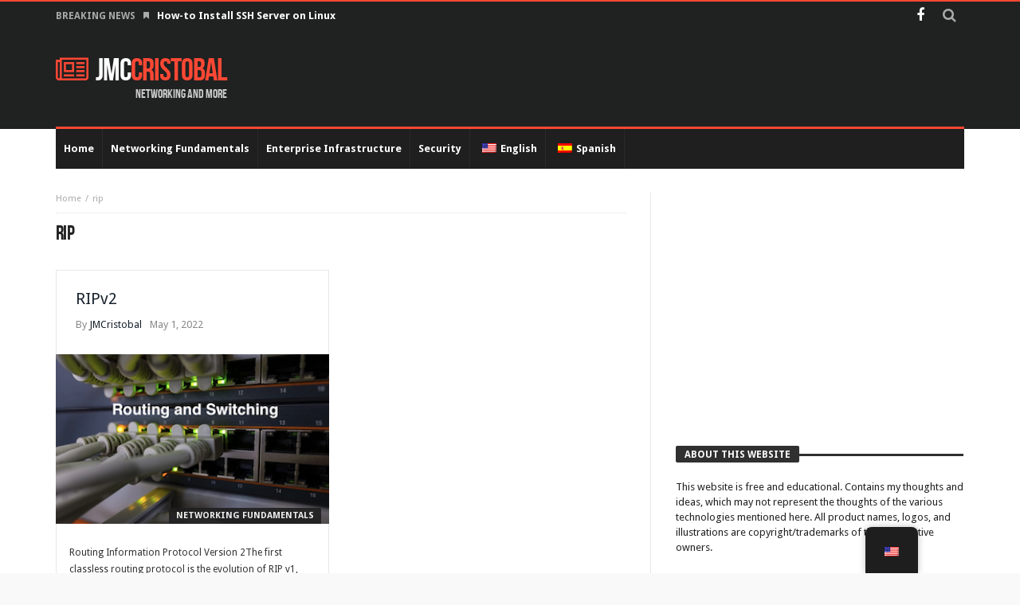

--- FILE ---
content_type: text/html; charset=UTF-8
request_url: https://jmcristobal.com/tag/rip/
body_size: 9684
content:
<!DOCTYPE html>
<html lang="en-US">
<head>
    <meta charset="UTF-8" />
    <link rel="profile" href="http://gmpg.org/xfn/11" />
    <link rel="pingback" href="https://jmcristobal.com/xmlrpc.php" />
	<meta name='robots' content='noindex, follow' />

	<!-- This site is optimized with the Yoast SEO plugin v19.13 - https://yoast.com/wordpress/plugins/seo/ -->
	<title>rip Archives - JMCristobal</title>
	<meta property="og:locale" content="en_US" />
	<meta property="og:type" content="article" />
	<meta property="og:title" content="rip Archives - JMCristobal" />
	<meta property="og:url" content="https://www.jmcristobal.com/tag/rip/" />
	<meta property="og:site_name" content="JMCristobal" />
	<meta name="twitter:card" content="summary_large_image" />
	<meta name="twitter:site" content="@jmcristobalhome" />
	<script type="application/ld+json" class="yoast-schema-graph">{"@context":"https://schema.org","@graph":[{"@type":"CollectionPage","@id":"https://www.jmcristobal.com/tag/rip/","url":"https://www.jmcristobal.com/tag/rip/","name":"rip Archives - JMCristobal","isPartOf":{"@id":"https://jmcristobal.com/#website"},"primaryImageOfPage":{"@id":"https://www.jmcristobal.com/tag/rip/#primaryimage"},"image":{"@id":"https://www.jmcristobal.com/tag/rip/#primaryimage"},"thumbnailUrl":"https://jmcristobal.com/wp-content/uploads/2022/01/RS.png","breadcrumb":{"@id":"https://www.jmcristobal.com/tag/rip/#breadcrumb"},"inLanguage":"en-US"},{"@type":"ImageObject","inLanguage":"en-US","@id":"https://www.jmcristobal.com/tag/rip/#primaryimage","url":"https://jmcristobal.com/wp-content/uploads/2022/01/RS.png","contentUrl":"https://jmcristobal.com/wp-content/uploads/2022/01/RS.png","width":350,"height":206},{"@type":"BreadcrumbList","@id":"https://www.jmcristobal.com/tag/rip/#breadcrumb","itemListElement":[{"@type":"ListItem","position":1,"name":"Home","item":"https://jmcristobal.com/"},{"@type":"ListItem","position":2,"name":"rip"}]},{"@type":"WebSite","@id":"https://jmcristobal.com/#website","url":"https://jmcristobal.com/","name":"JMCristobal","description":"Networking and more","publisher":{"@id":"https://jmcristobal.com/#organization"},"potentialAction":[{"@type":"SearchAction","target":{"@type":"EntryPoint","urlTemplate":"https://jmcristobal.com/?s={search_term_string}"},"query-input":"required name=search_term_string"}],"inLanguage":"en-US"},{"@type":"Organization","@id":"https://jmcristobal.com/#organization","name":"JMCristobal","url":"https://jmcristobal.com/","logo":{"@type":"ImageObject","inLanguage":"en-US","@id":"https://jmcristobal.com/#/schema/logo/image/","url":"https://jmcristobal.com/wp-content/uploads/2021/09/Logo-JMCristobal.png","contentUrl":"https://jmcristobal.com/wp-content/uploads/2021/09/Logo-JMCristobal.png","width":518,"height":436,"caption":"JMCristobal"},"image":{"@id":"https://jmcristobal.com/#/schema/logo/image/"},"sameAs":["https://www.youtube.com/JMCristobalHomepage","https://web.facebook.com/JMCristobalHomepage","https://twitter.com/jmcristobalhome"]}]}</script>
	<!-- / Yoast SEO plugin. -->


<link rel='dns-prefetch' href='//www.googletagmanager.com' />
<link rel='dns-prefetch' href='//fonts.googleapis.com' />
<link rel='dns-prefetch' href='//s.w.org' />
<link rel='dns-prefetch' href='//pagead2.googlesyndication.com' />
<link rel="alternate" type="application/rss+xml" title="JMCristobal &raquo; Feed" href="https://jmcristobal.com/feed/" />
<link rel="alternate" type="application/rss+xml" title="JMCristobal &raquo; Comments Feed" href="https://jmcristobal.com/comments/feed/" />
<link rel="alternate" type="application/rss+xml" title="JMCristobal &raquo; rip Tag Feed" href="https://jmcristobal.com/tag/rip/feed/" />
<script type="text/javascript">
window._wpemojiSettings = {"baseUrl":"https:\/\/s.w.org\/images\/core\/emoji\/13.1.0\/72x72\/","ext":".png","svgUrl":"https:\/\/s.w.org\/images\/core\/emoji\/13.1.0\/svg\/","svgExt":".svg","source":{"concatemoji":"https:\/\/jmcristobal.com\/wp-includes\/js\/wp-emoji-release.min.js"}};
/*! This file is auto-generated */
!function(e,a,t){var n,r,o,i=a.createElement("canvas"),p=i.getContext&&i.getContext("2d");function s(e,t){var a=String.fromCharCode;p.clearRect(0,0,i.width,i.height),p.fillText(a.apply(this,e),0,0);e=i.toDataURL();return p.clearRect(0,0,i.width,i.height),p.fillText(a.apply(this,t),0,0),e===i.toDataURL()}function c(e){var t=a.createElement("script");t.src=e,t.defer=t.type="text/javascript",a.getElementsByTagName("head")[0].appendChild(t)}for(o=Array("flag","emoji"),t.supports={everything:!0,everythingExceptFlag:!0},r=0;r<o.length;r++)t.supports[o[r]]=function(e){if(!p||!p.fillText)return!1;switch(p.textBaseline="top",p.font="600 32px Arial",e){case"flag":return s([127987,65039,8205,9895,65039],[127987,65039,8203,9895,65039])?!1:!s([55356,56826,55356,56819],[55356,56826,8203,55356,56819])&&!s([55356,57332,56128,56423,56128,56418,56128,56421,56128,56430,56128,56423,56128,56447],[55356,57332,8203,56128,56423,8203,56128,56418,8203,56128,56421,8203,56128,56430,8203,56128,56423,8203,56128,56447]);case"emoji":return!s([10084,65039,8205,55357,56613],[10084,65039,8203,55357,56613])}return!1}(o[r]),t.supports.everything=t.supports.everything&&t.supports[o[r]],"flag"!==o[r]&&(t.supports.everythingExceptFlag=t.supports.everythingExceptFlag&&t.supports[o[r]]);t.supports.everythingExceptFlag=t.supports.everythingExceptFlag&&!t.supports.flag,t.DOMReady=!1,t.readyCallback=function(){t.DOMReady=!0},t.supports.everything||(n=function(){t.readyCallback()},a.addEventListener?(a.addEventListener("DOMContentLoaded",n,!1),e.addEventListener("load",n,!1)):(e.attachEvent("onload",n),a.attachEvent("onreadystatechange",function(){"complete"===a.readyState&&t.readyCallback()})),(n=t.source||{}).concatemoji?c(n.concatemoji):n.wpemoji&&n.twemoji&&(c(n.twemoji),c(n.wpemoji)))}(window,document,window._wpemojiSettings);
</script>
<style type="text/css">
img.wp-smiley,
img.emoji {
	display: inline !important;
	border: none !important;
	box-shadow: none !important;
	height: 1em !important;
	width: 1em !important;
	margin: 0 0.07em !important;
	vertical-align: -0.1em !important;
	background: none !important;
	padding: 0 !important;
}
</style>
	<link rel='stylesheet' id='wp-block-library-css'  href='https://jmcristobal.com/wp-includes/css/dist/block-library/style.min.css' type='text/css' media='all' />
<style id='wp-block-library-theme-inline-css' type='text/css'>
.wp-block-audio figcaption{color:#555;font-size:13px;text-align:center}.is-dark-theme .wp-block-audio figcaption{color:hsla(0,0%,100%,.65)}.wp-block-code>code{font-family:Menlo,Consolas,monaco,monospace;color:#1e1e1e;padding:.8em 1em;border:1px solid #ddd;border-radius:4px}.wp-block-embed figcaption{color:#555;font-size:13px;text-align:center}.is-dark-theme .wp-block-embed figcaption{color:hsla(0,0%,100%,.65)}.blocks-gallery-caption{color:#555;font-size:13px;text-align:center}.is-dark-theme .blocks-gallery-caption{color:hsla(0,0%,100%,.65)}.wp-block-image figcaption{color:#555;font-size:13px;text-align:center}.is-dark-theme .wp-block-image figcaption{color:hsla(0,0%,100%,.65)}.wp-block-pullquote{border-top:4px solid;border-bottom:4px solid;margin-bottom:1.75em;color:currentColor}.wp-block-pullquote__citation,.wp-block-pullquote cite,.wp-block-pullquote footer{color:currentColor;text-transform:uppercase;font-size:.8125em;font-style:normal}.wp-block-quote{border-left:.25em solid;margin:0 0 1.75em;padding-left:1em}.wp-block-quote cite,.wp-block-quote footer{color:currentColor;font-size:.8125em;position:relative;font-style:normal}.wp-block-quote.has-text-align-right{border-left:none;border-right:.25em solid;padding-left:0;padding-right:1em}.wp-block-quote.has-text-align-center{border:none;padding-left:0}.wp-block-quote.is-large,.wp-block-quote.is-style-large,.wp-block-quote.is-style-plain{border:none}.wp-block-search .wp-block-search__label{font-weight:700}.wp-block-group:where(.has-background){padding:1.25em 2.375em}.wp-block-separator{border:none;border-bottom:2px solid;margin-left:auto;margin-right:auto;opacity:.4}.wp-block-separator:not(.is-style-wide):not(.is-style-dots){width:100px}.wp-block-separator.has-background:not(.is-style-dots){border-bottom:none;height:1px}.wp-block-separator.has-background:not(.is-style-wide):not(.is-style-dots){height:2px}.wp-block-table thead{border-bottom:3px solid}.wp-block-table tfoot{border-top:3px solid}.wp-block-table td,.wp-block-table th{padding:.5em;border:1px solid;word-break:normal}.wp-block-table figcaption{color:#555;font-size:13px;text-align:center}.is-dark-theme .wp-block-table figcaption{color:hsla(0,0%,100%,.65)}.wp-block-video figcaption{color:#555;font-size:13px;text-align:center}.is-dark-theme .wp-block-video figcaption{color:hsla(0,0%,100%,.65)}.wp-block-template-part.has-background{padding:1.25em 2.375em;margin-top:0;margin-bottom:0}
</style>
<style id='global-styles-inline-css' type='text/css'>
body{--wp--preset--color--black: #000000;--wp--preset--color--cyan-bluish-gray: #abb8c3;--wp--preset--color--white: #ffffff;--wp--preset--color--pale-pink: #f78da7;--wp--preset--color--vivid-red: #cf2e2e;--wp--preset--color--luminous-vivid-orange: #ff6900;--wp--preset--color--luminous-vivid-amber: #fcb900;--wp--preset--color--light-green-cyan: #7bdcb5;--wp--preset--color--vivid-green-cyan: #00d084;--wp--preset--color--pale-cyan-blue: #8ed1fc;--wp--preset--color--vivid-cyan-blue: #0693e3;--wp--preset--color--vivid-purple: #9b51e0;--wp--preset--gradient--vivid-cyan-blue-to-vivid-purple: linear-gradient(135deg,rgba(6,147,227,1) 0%,rgb(155,81,224) 100%);--wp--preset--gradient--light-green-cyan-to-vivid-green-cyan: linear-gradient(135deg,rgb(122,220,180) 0%,rgb(0,208,130) 100%);--wp--preset--gradient--luminous-vivid-amber-to-luminous-vivid-orange: linear-gradient(135deg,rgba(252,185,0,1) 0%,rgba(255,105,0,1) 100%);--wp--preset--gradient--luminous-vivid-orange-to-vivid-red: linear-gradient(135deg,rgba(255,105,0,1) 0%,rgb(207,46,46) 100%);--wp--preset--gradient--very-light-gray-to-cyan-bluish-gray: linear-gradient(135deg,rgb(238,238,238) 0%,rgb(169,184,195) 100%);--wp--preset--gradient--cool-to-warm-spectrum: linear-gradient(135deg,rgb(74,234,220) 0%,rgb(151,120,209) 20%,rgb(207,42,186) 40%,rgb(238,44,130) 60%,rgb(251,105,98) 80%,rgb(254,248,76) 100%);--wp--preset--gradient--blush-light-purple: linear-gradient(135deg,rgb(255,206,236) 0%,rgb(152,150,240) 100%);--wp--preset--gradient--blush-bordeaux: linear-gradient(135deg,rgb(254,205,165) 0%,rgb(254,45,45) 50%,rgb(107,0,62) 100%);--wp--preset--gradient--luminous-dusk: linear-gradient(135deg,rgb(255,203,112) 0%,rgb(199,81,192) 50%,rgb(65,88,208) 100%);--wp--preset--gradient--pale-ocean: linear-gradient(135deg,rgb(255,245,203) 0%,rgb(182,227,212) 50%,rgb(51,167,181) 100%);--wp--preset--gradient--electric-grass: linear-gradient(135deg,rgb(202,248,128) 0%,rgb(113,206,126) 100%);--wp--preset--gradient--midnight: linear-gradient(135deg,rgb(2,3,129) 0%,rgb(40,116,252) 100%);--wp--preset--duotone--dark-grayscale: url('#wp-duotone-dark-grayscale');--wp--preset--duotone--grayscale: url('#wp-duotone-grayscale');--wp--preset--duotone--purple-yellow: url('#wp-duotone-purple-yellow');--wp--preset--duotone--blue-red: url('#wp-duotone-blue-red');--wp--preset--duotone--midnight: url('#wp-duotone-midnight');--wp--preset--duotone--magenta-yellow: url('#wp-duotone-magenta-yellow');--wp--preset--duotone--purple-green: url('#wp-duotone-purple-green');--wp--preset--duotone--blue-orange: url('#wp-duotone-blue-orange');--wp--preset--font-size--small: 13px;--wp--preset--font-size--medium: 20px;--wp--preset--font-size--large: 36px;--wp--preset--font-size--x-large: 42px;}.has-black-color{color: var(--wp--preset--color--black) !important;}.has-cyan-bluish-gray-color{color: var(--wp--preset--color--cyan-bluish-gray) !important;}.has-white-color{color: var(--wp--preset--color--white) !important;}.has-pale-pink-color{color: var(--wp--preset--color--pale-pink) !important;}.has-vivid-red-color{color: var(--wp--preset--color--vivid-red) !important;}.has-luminous-vivid-orange-color{color: var(--wp--preset--color--luminous-vivid-orange) !important;}.has-luminous-vivid-amber-color{color: var(--wp--preset--color--luminous-vivid-amber) !important;}.has-light-green-cyan-color{color: var(--wp--preset--color--light-green-cyan) !important;}.has-vivid-green-cyan-color{color: var(--wp--preset--color--vivid-green-cyan) !important;}.has-pale-cyan-blue-color{color: var(--wp--preset--color--pale-cyan-blue) !important;}.has-vivid-cyan-blue-color{color: var(--wp--preset--color--vivid-cyan-blue) !important;}.has-vivid-purple-color{color: var(--wp--preset--color--vivid-purple) !important;}.has-black-background-color{background-color: var(--wp--preset--color--black) !important;}.has-cyan-bluish-gray-background-color{background-color: var(--wp--preset--color--cyan-bluish-gray) !important;}.has-white-background-color{background-color: var(--wp--preset--color--white) !important;}.has-pale-pink-background-color{background-color: var(--wp--preset--color--pale-pink) !important;}.has-vivid-red-background-color{background-color: var(--wp--preset--color--vivid-red) !important;}.has-luminous-vivid-orange-background-color{background-color: var(--wp--preset--color--luminous-vivid-orange) !important;}.has-luminous-vivid-amber-background-color{background-color: var(--wp--preset--color--luminous-vivid-amber) !important;}.has-light-green-cyan-background-color{background-color: var(--wp--preset--color--light-green-cyan) !important;}.has-vivid-green-cyan-background-color{background-color: var(--wp--preset--color--vivid-green-cyan) !important;}.has-pale-cyan-blue-background-color{background-color: var(--wp--preset--color--pale-cyan-blue) !important;}.has-vivid-cyan-blue-background-color{background-color: var(--wp--preset--color--vivid-cyan-blue) !important;}.has-vivid-purple-background-color{background-color: var(--wp--preset--color--vivid-purple) !important;}.has-black-border-color{border-color: var(--wp--preset--color--black) !important;}.has-cyan-bluish-gray-border-color{border-color: var(--wp--preset--color--cyan-bluish-gray) !important;}.has-white-border-color{border-color: var(--wp--preset--color--white) !important;}.has-pale-pink-border-color{border-color: var(--wp--preset--color--pale-pink) !important;}.has-vivid-red-border-color{border-color: var(--wp--preset--color--vivid-red) !important;}.has-luminous-vivid-orange-border-color{border-color: var(--wp--preset--color--luminous-vivid-orange) !important;}.has-luminous-vivid-amber-border-color{border-color: var(--wp--preset--color--luminous-vivid-amber) !important;}.has-light-green-cyan-border-color{border-color: var(--wp--preset--color--light-green-cyan) !important;}.has-vivid-green-cyan-border-color{border-color: var(--wp--preset--color--vivid-green-cyan) !important;}.has-pale-cyan-blue-border-color{border-color: var(--wp--preset--color--pale-cyan-blue) !important;}.has-vivid-cyan-blue-border-color{border-color: var(--wp--preset--color--vivid-cyan-blue) !important;}.has-vivid-purple-border-color{border-color: var(--wp--preset--color--vivid-purple) !important;}.has-vivid-cyan-blue-to-vivid-purple-gradient-background{background: var(--wp--preset--gradient--vivid-cyan-blue-to-vivid-purple) !important;}.has-light-green-cyan-to-vivid-green-cyan-gradient-background{background: var(--wp--preset--gradient--light-green-cyan-to-vivid-green-cyan) !important;}.has-luminous-vivid-amber-to-luminous-vivid-orange-gradient-background{background: var(--wp--preset--gradient--luminous-vivid-amber-to-luminous-vivid-orange) !important;}.has-luminous-vivid-orange-to-vivid-red-gradient-background{background: var(--wp--preset--gradient--luminous-vivid-orange-to-vivid-red) !important;}.has-very-light-gray-to-cyan-bluish-gray-gradient-background{background: var(--wp--preset--gradient--very-light-gray-to-cyan-bluish-gray) !important;}.has-cool-to-warm-spectrum-gradient-background{background: var(--wp--preset--gradient--cool-to-warm-spectrum) !important;}.has-blush-light-purple-gradient-background{background: var(--wp--preset--gradient--blush-light-purple) !important;}.has-blush-bordeaux-gradient-background{background: var(--wp--preset--gradient--blush-bordeaux) !important;}.has-luminous-dusk-gradient-background{background: var(--wp--preset--gradient--luminous-dusk) !important;}.has-pale-ocean-gradient-background{background: var(--wp--preset--gradient--pale-ocean) !important;}.has-electric-grass-gradient-background{background: var(--wp--preset--gradient--electric-grass) !important;}.has-midnight-gradient-background{background: var(--wp--preset--gradient--midnight) !important;}.has-small-font-size{font-size: var(--wp--preset--font-size--small) !important;}.has-medium-font-size{font-size: var(--wp--preset--font-size--medium) !important;}.has-large-font-size{font-size: var(--wp--preset--font-size--large) !important;}.has-x-large-font-size{font-size: var(--wp--preset--font-size--x-large) !important;}
</style>
<link rel='stylesheet' id='mkaz-code-syntax-prism-css-css'  href='https://jmcristobal.com/wp-content/plugins/code-syntax-block/assets/prism-nord.css' type='text/css' media='all' />
<link rel='stylesheet' id='contact-form-7-css'  href='https://jmcristobal.com/wp-content/plugins/contact-form-7/includes/css/styles.css' type='text/css' media='all' />
<link rel='stylesheet' id='trp-floater-language-switcher-style-css'  href='https://jmcristobal.com/wp-content/plugins/translatepress-multilingual/assets/css/trp-floater-language-switcher.css' type='text/css' media='all' />
<link rel='stylesheet' id='trp-language-switcher-style-css'  href='https://jmcristobal.com/wp-content/plugins/translatepress-multilingual/assets/css/trp-language-switcher.css' type='text/css' media='all' />
<link rel='stylesheet' id='bd-min-css'  href='https://jmcristobal.com/wp-content/themes/magic-mag/css/min.css' type='text/css' media='screen' />
<link rel='stylesheet' id='bd-style-css'  href='https://jmcristobal.com/wp-content/themes/magic-mag/style.css' type='text/css' media='screen' />
<link rel='stylesheet' id='bdayhFontAwesome-css'  href='https://jmcristobal.com/wp-content/themes/magic-mag/css/fontawesome/css/font-awesome.min.css' type='text/css' media='all' />
<link rel='stylesheet' id='BD-GOOGLE-css'  href='https://fonts.googleapis.com/css?family=Open+Sans%3A400italic%2C400%2C500%2C600%2C700%7COswald%3A400%2C700&#038;subset=latin%2Ccyrillic-ext%2Cgreek-ext%2Cgreek%2Cvietnamese%2Clatin-ext%2Ccyrillic' type='text/css' media='all' />
<link rel='stylesheet' id='Droid+Sans-css'  href='https://fonts.googleapis.com/css?family=Droid+Sans%3Aregular%2C700' type='text/css' media='all' />
<script type='text/javascript' src='https://jmcristobal.com/wp-includes/js/jquery/jquery.min.js' id='jquery-core-js'></script>
<script type='text/javascript' src='https://jmcristobal.com/wp-includes/js/jquery/jquery-migrate.min.js' id='jquery-migrate-js'></script>

<!-- Google Analytics snippet added by Site Kit -->
<script type='text/javascript' src='https://www.googletagmanager.com/gtag/js?id=UA-207160130-1' id='google_gtagjs-js' async></script>
<script type='text/javascript' id='google_gtagjs-js-after'>
window.dataLayer = window.dataLayer || [];function gtag(){dataLayer.push(arguments);}
gtag('set', 'linker', {"domains":["jmcristobal.com"]} );
gtag("js", new Date());
gtag("set", "developer_id.dZTNiMT", true);
gtag("config", "UA-207160130-1", {"anonymize_ip":true});
gtag("config", "G-H2CJ9EZ3PD");
</script>

<!-- End Google Analytics snippet added by Site Kit -->
<link rel="https://api.w.org/" href="https://jmcristobal.com/wp-json/" /><link rel="alternate" type="application/json" href="https://jmcristobal.com/wp-json/wp/v2/tags/405" /><link rel="EditURI" type="application/rsd+xml" title="RSD" href="https://jmcristobal.com/xmlrpc.php?rsd" />
<link rel="wlwmanifest" type="application/wlwmanifest+xml" href="https://jmcristobal.com/wp-includes/wlwmanifest.xml" /> 
<meta name="generator" content="WordPress 5.9.12" />
<meta name="generator" content="Site Kit by Google 1.107.0" /><link rel="alternate" hreflang="en-US" href="https://jmcristobal.com/tag/rip/"/>
<link rel="alternate" hreflang="es-ES" href="https://jmcristobal.com/es/tag/rip/"/>
<link rel="alternate" hreflang="en" href="https://jmcristobal.com/tag/rip/"/>
<link rel="alternate" hreflang="es" href="https://jmcristobal.com/es/tag/rip/"/>
<style type="text/css" media='screen'>

</style><script type="text/javascript">
        var templateDir = 'https://jmcristobal.com/wp-content/themes/magic-mag';
	</script><!--[if lt IE 9]><script src="https://html5shim.googlecode.com/svn/trunk/html5.js"></script><![endif]--><meta name="viewport" content="width=device-width, initial-scale=1.0" /><link rel="shortcut icon" href="https://jmcristobal.com/wp-content/themes/magic-mag/images/favicon.png" type="image/x-icon" />

<!-- Google AdSense snippet added by Site Kit -->
<meta name="google-adsense-platform-account" content="ca-host-pub-2644536267352236">
<meta name="google-adsense-platform-domain" content="sitekit.withgoogle.com">
<!-- End Google AdSense snippet added by Site Kit -->

<!-- Google AdSense snippet added by Site Kit -->
<script async="async" src="https://pagead2.googlesyndication.com/pagead/js/adsbygoogle.js?client=ca-pub-5583863843388929&amp;host=ca-host-pub-2644536267352236" crossorigin="anonymous" type="text/javascript"></script>

<!-- End Google AdSense snippet added by Site Kit -->
<link rel="icon" href="https://jmcristobal.com/wp-content/uploads/2021/09/cropped-cropped-Logo1_150px-32x32.png" sizes="32x32" />
<link rel="icon" href="https://jmcristobal.com/wp-content/uploads/2021/09/cropped-cropped-Logo1_150px-192x192.png" sizes="192x192" />
<link rel="apple-touch-icon" href="https://jmcristobal.com/wp-content/uploads/2021/09/cropped-cropped-Logo1_150px-180x180.png" />
<meta name="msapplication-TileImage" content="https://jmcristobal.com/wp-content/uploads/2021/09/cropped-cropped-Logo1_150px-270x270.png" />
</head>


<body id="top" class="archive tag tag-rip tag-405 wp-custom-logo translatepress-en_US singular jmcristobal bd on-lightbox">

<div class="page-outer">
    <div class="bg-cover"></div>

	
    <div id="page" class="">
        <div class="inner-wrapper">

			
						                <div id="topbar" class="topbar top-dark">
                    <div class="bdayh-wrap">
                        <div class="bdayh-inner">

							
							
														                                <div class="breaking-news">
									                                        <span class="heading">Breaking News</span>
									                                    <ul>
																				                                            <li><i class="fa fa-bookmark"></i><a href="https://jmcristobal.com/2023/01/11/how-to-install-ssh-server-on-linux/" title="How-to Install SSH Server on Linux ">How-to Install SSH Server on Linux </a></li>
										                                            <li><i class="fa fa-bookmark"></i><a href="https://jmcristobal.com/2022/11/16/configure-serial-interface-with-encapsulation-ppp-and-pap/" title="Configure serial interface with encapsulation PPP and PAP authentication">Configure serial interface with encapsulation PPP and PAP authentication</a></li>
										                                            <li><i class="fa fa-bookmark"></i><a href="https://jmcristobal.com/2022/11/09/configure-serial-interface-with-encapsulation-ppp-and-chap-authentication/" title="Configure serial interface with encapsulation PPP and CHAP authentication">Configure serial interface with encapsulation PPP and CHAP authentication</a></li>
										                                            <li><i class="fa fa-bookmark"></i><a href="https://jmcristobal.com/2022/10/12/configure-serial-interface-with-encapsulation-hdlc/" title="Configure serial interface with encapsulation HDLC">Configure serial interface with encapsulation HDLC</a></li>
										                                            <li><i class="fa fa-bookmark"></i><a href="https://jmcristobal.com/2022/09/28/what-is-a-network-and-its-components/" title="What is a network and its components?">What is a network and its components?</a></li>
										                                            <li><i class="fa fa-bookmark"></i><a href="https://jmcristobal.com/2022/09/14/autonomous-system-numbers-bgp/" title="Autonomous System Numbers &#8211; BGP">Autonomous System Numbers &#8211; BGP</a></li>
										                                            <li><i class="fa fa-bookmark"></i><a href="https://jmcristobal.com/2022/09/07/install-eve-on-vmware-esxi/" title="Install EVE-NG on VMware ESXi">Install EVE-NG on VMware ESXi</a></li>
										                                            <li><i class="fa fa-bookmark"></i><a href="https://jmcristobal.com/2022/08/20/upgrade-an-active-standby-failover-pair-using-the-cli/" title="Upgrade ASA an Active/Standby Failover Pair Using the CLI">Upgrade ASA an Active/Standby Failover Pair Using the CLI</a></li>
										                                            <li><i class="fa fa-bookmark"></i><a href="https://jmcristobal.com/2022/07/27/configuring-an-sftp-repository-in-ise/" title="Configuring an SFTP repository in ISE">Configuring an SFTP repository in ISE</a></li>
										                                            <li><i class="fa fa-bookmark"></i><a href="https://jmcristobal.com/2022/06/15/install-docker-in-ubuntu/" title="Install Docker in Ubuntu">Install Docker in Ubuntu</a></li>
										                                            <li><i class="fa fa-bookmark"></i><a href="https://jmcristobal.com/2022/06/01/introduction-to-networks/" title="Introduction to networks">Introduction to networks</a></li>
										                                            <li><i class="fa fa-bookmark"></i><a href="https://jmcristobal.com/2022/05/18/creating-a-virtual-environment-with-venv-python/" title="Creating a virtual environment with VENV &#8211; Python">Creating a virtual environment with VENV &#8211; Python</a></li>
										                                            <li><i class="fa fa-bookmark"></i><a href="https://jmcristobal.com/2022/05/04/eigrp-configuration/" title="EIGRP Configuration">EIGRP Configuration</a></li>
										                                            <li><i class="fa fa-bookmark"></i><a href="https://jmcristobal.com/2022/05/01/ripv2/" title="RIPv2">RIPv2</a></li>
										                                            <li><i class="fa fa-bookmark"></i><a href="https://jmcristobal.com/2022/04/27/routing-table/" title="Routing Table">Routing Table</a></li>
																				                                    </ul>
                                </div><!-- .breaking-news -->

							

							                                <div class="top-search">
                                    <div class="search-btn">
                                        <i class="fa fa-search"></i>
                                    </div><!-- .search-btn -->

                                    <div class="search-dropdown">
                                        <div class="top-search-content">
											        <form role="search" method="get" class="search-form" action="https://jmcristobal.com/">
            <button><i class='fa fa-search'></i></button>
            <input type="search" class="search-field search-live" id="s-header" placeholder="Search" value="" name="s"  />
        </form>
		                                        </div>
                                    </div><!-- .search-dropdown -->
                                </div><!-- .top-search -->

														<div class="social-icons icon-size-25">
<a class=" si-facebook" title="Facebook" href="https://www.facebook.com/JMCristobalHomepage" target="_blank"><i class="fa fa-facebook"></i></a>
</div>                        </div><!-- .bdayh-inner -->
                    </div><!-- .bdayh-wrap -->
                </div><!-- #topbar -->
			
            <header id="header" class="logo-left header-dark" role="banner">
                <div class="bdayh-wrap">
                    <div class="bdayh-inner">
						
						
    <div class="logo" style="margin:auto auto auto auto">
        <h2 class="site-title">                    <a href="https://jmcristobal.com/" rel="home" class="site-name">
                <i class="fa fa-newspaper-o"></I>JMC<span>Cristobal</span>            </a>
                            <span class="site-tagline">
                Networking and more            </span>
                            </h2>    </div><!-- End Logo -->
						<div id="header-ads" class="header-ads">
                <script>var adWidth = jQuery(document).width();
                    google_ad_client = "data-ad-client=\"ca-pub-5583863843388929\"";
                    if (adWidth >= 768) {
                        google_ad_slot = " data-ad-slot=\"8354903099\"";
                        google_ad_width = 728;
                        google_ad_height = 90;
                    } else if (adWidth >= 468) {
                        google_ad_slot = "";
                        google_ad_width = 468;
                        google_ad_height = 60;
                    } else {
                        google_ad_slot = "";
                        google_ad_width = 300;
                        google_ad_height = 250;
                    }</script>
                <script type="text/javascript" src="http://pagead2.googlesyndication.com/pagead/show_ads.js"></script>

	        	        </div>
                    </div><!-- .bdayh-inner -->
                </div><!-- .bdayh-wrap -->
            </header><div class="cf"></div><!-- #header -->

            <nav id="navigation" class="navigation primary-menu-dark">

                <div class="bdayh-wrap">
                    <div class="bdayh-inner">
                        <div id="nav-menu" class="nav-menu">
                            <div class="primary-menu">
								
									
									<div class="menu-home-container"><ul id="menu-primary" class=""><li id="menu-item-1076" class=" menu-item menu-item-type-custom menu-item-object-custom menu-item-home bd_depth- bd_menu_item " ><a href="https://jmcristobal.com">  <span class="menu-label" style="" >Home</span><span class='bdayh-menu-border-color' style='background:  !important;'></span></a>
<li id="menu-item-1722" class=" menu-item menu-item-type-taxonomy menu-item-object-category bd_depth- bd_menu_item " ><a href="https://jmcristobal.com/category/networking-fundamentals/">  <span class="menu-label" style="" >Networking Fundamentals</span><span class='bdayh-menu-border-color' style='background:  !important;'></span></a>
<li id="menu-item-1176" class=" menu-item menu-item-type-taxonomy menu-item-object-category bd_depth- bd_menu_item " ><a href="https://jmcristobal.com/category/cisco/enterprise-infrastructure/">  <span class="menu-label" style="" >Enterprise Infrastructure</span><span class='bdayh-menu-border-color' style='background:  !important;'></span></a>
<li id="menu-item-1177" class=" menu-item menu-item-type-taxonomy menu-item-object-category bd_depth- bd_menu_item " ><a href="https://jmcristobal.com/category/cisco/security/">  <span class="menu-label" style="" >Security</span><span class='bdayh-menu-border-color' style='background:  !important;'></span></a>
<li id="menu-item-1192" class=" trp-language-switcher-container menu-item menu-item-type-post_type menu-item-object-language_switcher current-language-menu-item bd_depth- bd_menu_item " ><a href="https://jmcristobal.com/tag/rip/">  <span class="menu-label" style="" ><span data-no-translation><img class="trp-flag-image" src="https://jmcristobal.com/wp-content/plugins/translatepress-multilingual/assets/images/flags/en_US.png" width="18" height="12" alt="en_US" title="English"><span class="trp-ls-language-name">English</span></span></span><span class='bdayh-menu-border-color' style='background:  !important;'></span></a>
<li id="menu-item-1193" class=" trp-language-switcher-container menu-item menu-item-type-post_type menu-item-object-language_switcher bd_depth- bd_menu_item " ><a href="https://jmcristobal.com/es/tag/rip/">  <span class="menu-label" style="" ><span data-no-translation><img class="trp-flag-image" src="https://jmcristobal.com/wp-content/plugins/translatepress-multilingual/assets/images/flags/es_ES.png" width="18" height="12" alt="es_ES" title="Spanish"><span class="trp-ls-language-name">Spanish</span></span></span><span class='bdayh-menu-border-color' style='background:  !important;'></span></a>
</ul></div>								                            </div>

							                                <div class="primary-menu-drop-wrap">
                                    <a href="#menu" class="menu-trigger"><i class="fa fa-bars"></i>Menu</a>

                                    <div class="primary-menu-drop">
                                        <div class="primary-menu-drop-content">

																							<div class="menu-home-container"><ul id="menu-home" class="nav-menu main-default-menu"><li class="menu-item menu-item-type-custom menu-item-object-custom menu-item-home menu-item-1076"><a href="https://jmcristobal.com">Home</a></li>
<li class="menu-item menu-item-type-taxonomy menu-item-object-category menu-item-1722"><a href="https://jmcristobal.com/category/networking-fundamentals/">Networking Fundamentals</a></li>
<li class="menu-item menu-item-type-taxonomy menu-item-object-category menu-item-1176"><a href="https://jmcristobal.com/category/cisco/enterprise-infrastructure/">Enterprise Infrastructure</a></li>
<li class="menu-item menu-item-type-taxonomy menu-item-object-category menu-item-1177"><a href="https://jmcristobal.com/category/cisco/security/">Security</a></li>
<li class="trp-language-switcher-container menu-item menu-item-type-post_type menu-item-object-language_switcher current-language-menu-item menu-item-1192"><a href="https://jmcristobal.com/tag/rip/"><span data-no-translation><img class="trp-flag-image" src="https://jmcristobal.com/wp-content/plugins/translatepress-multilingual/assets/images/flags/en_US.png" width="18" height="12" alt="en_US" title="English"><span class="trp-ls-language-name">English</span></span></a></li>
<li class="trp-language-switcher-container menu-item menu-item-type-post_type menu-item-object-language_switcher menu-item-1193"><a href="https://jmcristobal.com/es/tag/rip/"><span data-no-translation><img class="trp-flag-image" src="https://jmcristobal.com/wp-content/plugins/translatepress-multilingual/assets/images/flags/es_ES.png" width="18" height="12" alt="es_ES" title="Spanish"><span class="trp-ls-language-name">Spanish</span></span></a></li>
</ul></div>											
                                        </div>
                                    </div>
                                </div>
							
                        </div><!-- #nav-menu -->
                    </div>
                </div>

            </nav><div class="cf"></div><!-- #navigation -->

			
			

    <div id="main" class="main">
        <div class="bdayh-wrap">
            <div class="container-main">
                <div class="bdayh-inner">
                    <div id="content" class="content" role="main">

                        <div class="entry-crumbs">
                            <span></span><div class="vbreadcrumb" itemscope="" itemtype="http://data-vocabulary.org/Breadcrumb"><meta itemprop="title" content="Home"><meta itemprop="url" content="https://jmcristobal.com/"><a href="https://jmcristobal.com/" class="home" >Home</a></div>rip                            <div class="vbreadcrumb" itemscope itemtype="http://data-vocabulary.org/Breadcrumb">
                            </div>
                        </div>

                        <div class="page-head">
                            <div class="page-title">
                                <h1>
                                    <span>rip</span>                                </h1>
                            </div>
                        </div>
                        <div class="cf"></div><!-- .page-head -->

                        
<div id="b2d-layout" class="b2d-layout all-layout">
    <div class="layout-inner">
        
                        
                                <div class="layout-row">
                <div class="layout-wrap" role="article">

                    <div class="post-header">
                        <h3 class="entry-title"><a href="https://jmcristobal.com/2022/05/01/ripv2/" rel="bookmark" title="RIPv2">RIPv2</a></h3>

                        <div class="post-meta">

                                                                                        
                                                            <div class="post-author-bd">
                                    By <a href="https://jmcristobal.com/author/jmcristobal/" title="">JMCristobal </a>
                                </div><!-- .post-author-bd -->
                            
                                                            <div class="post-date-bd">
                                     <span>May 1, 2022</span>                                </div> <!-- .post-date-bd -->
                            
                        </div>
                    </div>

                                            <div class="post-featers">
                            <div class="post-img">
                                
                                                                                                                                            <a href="https://jmcristobal.com/2022/05/01/ripv2/" rel="bookmark">
                                            <img width="331" height="206" src="https://jmcristobal.com/wp-content/uploads/2022/01/RS-331x206.png" class="attachment-bd-large size-bd-large wp-post-image" alt="" srcset="https://jmcristobal.com/wp-content/uploads/2022/01/RS-331x206.png 331w, https://jmcristobal.com/wp-content/uploads/2022/01/RS-18x12.png 18w" sizes="(max-width: 331px) 100vw, 331px" />                                        </a>
                                                                    
                                                                    <div class="post-cats"><a href="https://jmcristobal.com/category/networking-fundamentals/" rel="category tag">Networking Fundamentals</a></div>
                                
                                                                                                
                            </div><!-- .post-img -->
                        </div>
                    

                    <div class="post-content">

                                                    <div class="cf"></div>
                            <div class="post-excerpt">
                                Routing Information Protocol Version 2The first classless routing protocol is the evolution of RIP v1, plus it supports VLSM (Variable Length Subnet Mask).RIPv2 is known as a Vector  ...                            </div>
                            <div class="cf"></div>
                        
                                                    <a class="read-more" href="https://jmcristobal.com/2022/05/01/ripv2/" rel="bookmark" title="RIPv2">Read more</a>
                        
                                                    <i class="commment-count fa fa-comments-o"><a href="https://jmcristobal.com/2022/05/01/ripv2/#respond">0</a></i>
                                            </div>
                </div>

                                                        </div>
            </div><!-- .layout-inner -->
</div><!-- #b1d-layout -->                        
                    </div><!-- #content -->

                    
<div class="sidebar theia_sticky">
    <div class="theiaStickySidebar">
    <section id="block-15" class="widget widget-main widget_block"><script async src="https://pagead2.googlesyndication.com/pagead/js/adsbygoogle.js?client=ca-pub-5583863843388929"
     crossorigin="anonymous"></script>
<!-- Cuadrado-Display-Sidebar -->
<ins class="adsbygoogle"
     style="display:block"
     data-ad-client="ca-pub-5583863843388929"
     data-ad-slot="4968168336"
     data-ad-format="auto"
     data-full-width-responsive="true"></ins>
<script>
     (adsbygoogle = window.adsbygoogle || []).push({});
</script></section><section id="custom_html-3" class="widget_text widget widget-main widget_custom_html"><div class="widget-title widget-sidebar-title"><h3 class="">About this Website</h3></div><div class="textwidget custom-html-widget">This website is free and educational. Contains my thoughts and ideas, which may not represent the thoughts of the various technologies mentioned here. All product names, logos, and illustrations are copyright/trademarks of their respective owners.

</div></section><section id="block-14" class="widget widget-main widget_block"><script async src="https://pagead2.googlesyndication.com/pagead/js/adsbygoogle.js?client=ca-pub-5583863843388929"
     crossorigin="anonymous"></script>
<!-- Cuadrado-Display-Sidebar2 -->
<ins class="adsbygoogle"
     style="display:block"
     data-ad-client="ca-pub-5583863843388929"
     data-ad-slot="5072421175"
     data-ad-format="auto"
     data-full-width-responsive="true"></ins>
<script>
     (adsbygoogle = window.adsbygoogle || []).push({});
</script></section><section id="block-16" class="widget widget-main widget_block"><script async src="https://pagead2.googlesyndication.com/pagead/js/adsbygoogle.js?client=ca-pub-5583863843388929"
     crossorigin="anonymous"></script>
<!-- Cuadrado-Display-Sidebar3 -->
<ins class="adsbygoogle"
     style="display:block"
     data-ad-client="ca-pub-5583863843388929"
     data-ad-slot="2556521168"
     data-ad-format="auto"
     data-full-width-responsive="true"></ins>
<script>
     (adsbygoogle = window.adsbygoogle || []).push({});
</script></section>    </div>
</div>
<!-- #sidebar -->                </div>
            </div><!-- .container-main -->
        </div><!-- .bdayh-wrap -->
    </div><!-- #main -->


    <div class="cf"></div><div class="bdayh-wrap">
        <div class="bdayh-inner">
            <div id="footer-ads" class="footer-ads"><script async src="https://pagead2.googlesyndication.com/pagead/js/adsbygoogle.js?client=ca-pub-5583863843388929"
     crossorigin="anonymous"></script>
<!-- Horizontal-1 -->
<ins class="adsbygoogle"
     style="display:block"
     data-ad-client="ca-pub-5583863843388929"
     data-ad-slot="8216830979"
     data-ad-format="auto"
     data-full-width-responsive="true"></ins>
<script>
     (adsbygoogle = window.adsbygoogle || []).push({});
</script>	        </div>        </div>
    </div><div class="cf"></div>

            <div class="cf"></div>
        <footer id="footer" class="footer col-four">
            <div class="bdayh-wrap">
                <div class="container-main">
                    <div class="bdayh-inner">
                                        </div>
                </div><!-- .container-main -->
            </div><!-- .bdayh-wrap -->
        </footer>
    <!-- #footer -->

            <div class="cf"></div>
        <div id="footer-bottom" class="footer-bottom">
            <div class="bdayh-wrap">
                <div class="bdayh-inner">

                                            <div class="footer-left">
                            Copyright © 2022. Powered by <a href="#">JMCristobal</a>.                        </div>
                    <!-- .footer-left-->

                                            <div class="footer-right">
                            <div class="menu-footer-container"><ul id="menu-footer" class="nav-menu"><li id="menu-item-1723" class="menu-item menu-item-type-taxonomy menu-item-object-category menu-item-1723"><a href="https://jmcristobal.com/category/networking-fundamentals/">Networking Fundamentals</a></li>
<li id="menu-item-1518" class="menu-item menu-item-type-taxonomy menu-item-object-category menu-item-1518"><a href="https://jmcristobal.com/category/cisco/enterprise-infrastructure/">Enterprise Infrastructure</a></li>
<li id="menu-item-1519" class="menu-item menu-item-type-taxonomy menu-item-object-category menu-item-1519"><a href="https://jmcristobal.com/category/cisco/security/">Security</a></li>
<li id="menu-item-1520" class="menu-item menu-item-type-taxonomy menu-item-object-category menu-item-1520"><a href="https://jmcristobal.com/category/cisco/data-center/">Data Center</a></li>
</ul></div>                        </div>
                    <!-- .footer-right-->

                </div>
            </div>
        </div>
    <!-- #footer-bottom -->
    </div><!-- .inner-wrapper -->
</div><!-- #page -->
</div><!-- .page-outer -->

    <i id="go-top" class="fa fa-angle-up"></i>


<template id="tp-language" data-tp-language="en_US"></template>        <div id="trp-floater-ls" onclick="" data-no-translation class="trp-language-switcher-container trp-floater-ls-flags trp-bottom-right trp-color-dark only-flags" >
            <div id="trp-floater-ls-current-language" class="">

                <a href="#" class="trp-floater-ls-disabled-language trp-ls-disabled-language" onclick="event.preventDefault()">
					<img class="trp-flag-image" src="https://jmcristobal.com/wp-content/plugins/translatepress-multilingual/assets/images/flags/en_US.png" width="18" height="12" alt="en_US" title="English">				</a>

            </div>
            <div id="trp-floater-ls-language-list" class="" >

                <div class="trp-language-wrap"  style="padding: 11px;">                    <a href="https://jmcristobal.com/es/tag/rip/"
                         title="Spanish">
          						  <img class="trp-flag-image" src="https://jmcristobal.com/wp-content/plugins/translatepress-multilingual/assets/images/flags/es_ES.png" width="18" height="12" alt="es_ES" title="Spanish">					          </a>
                <a href="#" class="trp-floater-ls-disabled-language trp-ls-disabled-language" onclick="event.preventDefault()"><img class="trp-flag-image" src="https://jmcristobal.com/wp-content/plugins/translatepress-multilingual/assets/images/flags/en_US.png" width="18" height="12" alt="en_US" title="English"></a></div>            </div>
        </div>

    <script>
</script><script type='text/javascript' id='mkaz-code-syntax-prism-js-js-extra'>
/* <![CDATA[ */
var prism_settings = {"pluginUrl":"https:\/\/jmcristobal.com\/wp-content\/plugins\/code-syntax-block\/"};
/* ]]> */
</script>
<script type='text/javascript' src='https://jmcristobal.com/wp-content/plugins/code-syntax-block/assets/prism/prism.js' id='mkaz-code-syntax-prism-js-js'></script>
<script type='text/javascript' src='https://jmcristobal.com/wp-content/plugins/contact-form-7/includes/swv/js/index.js' id='swv-js'></script>
<script type='text/javascript' id='contact-form-7-js-extra'>
/* <![CDATA[ */
var wpcf7 = {"api":{"root":"https:\/\/jmcristobal.com\/wp-json\/","namespace":"contact-form-7\/v1"}};
/* ]]> */
</script>
<script type='text/javascript' src='https://jmcristobal.com/wp-content/plugins/contact-form-7/includes/js/index.js' id='contact-form-7-js'></script>
<script type='text/javascript' src='https://jmcristobal.com/wp-content/themes/magic-mag/js/all-min.js' id='bd-all-main-js'></script>
<script type='text/javascript' src='https://jmcristobal.com/wp-content/themes/magic-mag/js/scripts.js' id='bdayhScripts-js'></script>
<script type='text/javascript' id='bd-main-js-extra'>
/* <![CDATA[ */
var bd = {"is_singular":"","post_reading_position_indicator":"1","sticky_sidebar":"1","imgScroll":"1","lang_no_results":"No Results","lang_results_found":"Results Found"};
/* ]]> */
</script>
<script type='text/javascript' src='https://jmcristobal.com/wp-content/themes/magic-mag/js/main.js' id='bd-main-js'></script>
<script type='text/javascript' src='https://jmcristobal.com/wp-content/themes/magic-mag/js/jquery.flexslider-min.js' id='flex-slider-js'></script>
</body>
</html>

--- FILE ---
content_type: text/html; charset=utf-8
request_url: https://www.google.com/recaptcha/api2/aframe
body_size: 268
content:
<!DOCTYPE HTML><html><head><meta http-equiv="content-type" content="text/html; charset=UTF-8"></head><body><script nonce="mwMW564t680B7EkWohNIIw">/** Anti-fraud and anti-abuse applications only. See google.com/recaptcha */ try{var clients={'sodar':'https://pagead2.googlesyndication.com/pagead/sodar?'};window.addEventListener("message",function(a){try{if(a.source===window.parent){var b=JSON.parse(a.data);var c=clients[b['id']];if(c){var d=document.createElement('img');d.src=c+b['params']+'&rc='+(localStorage.getItem("rc::a")?sessionStorage.getItem("rc::b"):"");window.document.body.appendChild(d);sessionStorage.setItem("rc::e",parseInt(sessionStorage.getItem("rc::e")||0)+1);localStorage.setItem("rc::h",'1769007453141');}}}catch(b){}});window.parent.postMessage("_grecaptcha_ready", "*");}catch(b){}</script></body></html>